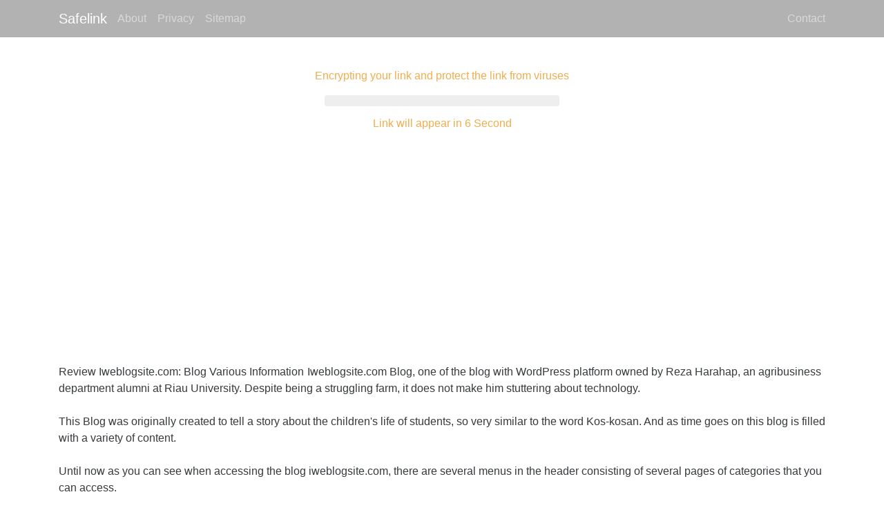

--- FILE ---
content_type: text/html; charset=UTF-8
request_url: https://www.safelinkos.com/2020/07/review-iweblogsite-com-blog.html
body_size: 12700
content:
<!DOCTYPE html>
<HTML dir='ltr'>
<head>
<meta charset='utf-8'/>
<meta content='IE=edge' http-equiv='X-UA-Compatible'/>
<meta content='width=device-width, initial-scale=1' name='viewport'/>
<title>Review Iweblogsite.com: Blog Various Information</title>
<meta content='text/html; charset=UTF-8' http-equiv='Content-Type'/>
<meta content='blogger' name='generator'/>
<link href='https://www.safelinkos.com/favicon.ico' rel='icon' type='image/x-icon'/>
<link href='https://www.safelinkos.com/2020/07/review-iweblogsite-com-blog.html' rel='canonical'/>
<link href='https://www.safelinkos.com/feeds/posts/default' rel='alternate' title='Safelinkos - Atom' type='application/atom+xml'/>
<link href='https://www.safelinkos.com/feeds/posts/default?alt=rss' rel='alternate' title='Safelinkos - RSS' type='application/rss+xml'/>
<link href='//www.blogger.com/feeds/3091709622423874344/posts/default' rel='alternate' title='Safelinkos - Atom' type='application/atom+xml'/>
<link href='//www.blogger.com/openid-server.g' rel='openid.server'/>
<link href='https://www.safelinkos.com/' rel='openid.delegate'/>
<meta content='Review Iweblogsite.com: Blog Various Information' property='og:title'/>
<meta content='https://www.safelinkos.com/2020/07/review-iweblogsite-com-blog.html' property='og:url'/>
<meta content='article' property='og:type'/>
<meta content='Safelinkos' property='og:site_name'/>
<meta content='https://blogger.googleusercontent.com/img/b/R29vZ2xl/AVvXsEh55GT3kln0c-ACo6BwXTglvBSm0B-ebkG_IUXtyERankZsUuF_yNg1HXpiP37ggtR8jd4bGAD2KjatcSbtD4FAOviNq2xpGhbDpM2f73doKgcppdC8IjP8ep0Fo0EcFJSiQfvI1WF0CJ0/w640-h360/review-iweblogsite.jpg' property='og:image'/>
<meta content='Muhammad Reza Harahap' name='Author'/>
<meta content='Safelinkos' name='twitter:site'/>
<meta content='summary_large_image' name='twitter:card'/>
<meta content='@redzaharahap' name='twitter:creator'/>
<meta content='kQKJRQTH-38xGA7k-eOb7tbHQX-N8-KmcGzAUPX8ovk' name='google-site-verification'/>
<meta content='26539AC18CCAD5E817A05464C94C84EF' name='msvalidate.01'/>
<meta content='51d0ffeb6d15a0de' name='yandex-verification'/>
<link crossorigin='anonymous' href='https://maxcdn.bootstrapcdn.com/bootstrap/4.0.0-alpha.5/css/bootstrap.min.css' integrity='sha384-AysaV+vQoT3kOAXZkl02PThvDr8HYKPZhNT5h/CXfBThSRXQ6jW5DO2ekP5ViFdi' rel='stylesheet'/>
<link href='https://maxcdn.bootstrapcdn.com/font-awesome/4.6.1/css/font-awesome.min.css' rel='stylesheet'/>
<link href='//1.bp.blogspot.com' rel='dns-prefetch'/><link href='//2.bp.blogspot.com' rel='dns-prefetch'/><link href='//3.bp.blogspot.com' rel='dns-prefetch'/><link href='//4.bp.blogspot.com' rel='dns-prefetch'/><link href='//www.blogger.com' rel='dns-prefetch'/><link href='//fonts.googleapis.com' rel='dns-prefetch'/><link href='//resources.blogblog.com' rel='dns-prefetch'/><link href='//www.facebook.com' rel='dns-prefetch'/><link href='//plus.google.com' rel='dns-prefetch'/><link href='//twitter.com' rel='dns-prefetch'/><link href='//www.youtube.com' rel='dns-prefetch'/><link href='//feedburner.google.com' rel='dns-prefetch'/><link href='//feeds.feedburner.com' rel='dns-prefetch'/><link href='//github.com' rel='dns-prefetch'/><link href='//platform.twitter.com' rel='dns-prefetch'/><link href='//apis.google.com' rel='dns-prefetch'/><link href='//connect.facebook.net' rel='dns-prefetch'/><link href='//www.google-analytics.com' rel='dns-prefetch'/><link href='//pagead2.googlesyndication.com' rel='dns-prefetch'/><link href='//googleads.g.doubleclick.net' rel='dns-prefetch'/><link href='//www.gstatic.com' rel='dns-prefetch'/><link href='//www.googletagservices.com' rel='dns-prefetch'/><link href='//static.xx.fbcdn.net' rel='dns-prefetch'/><link href='//tpc.googlesyndication.com' rel='dns-prefetch'/><link href='//syndication.twitter.com' rel='dns-prefetch'/><link href='//fonts.gstatic.com' rel='dns-prefetch'/><link href='https://cdn.ampproject.org' rel='dns-prefetch'/><link href='https://3p.ampproject.net' rel='dns-prefetch'/><link href='https://cdn.rawgit.com' rel='dns-prefetch'/><link href='https://lh3.googleusercontent.com' rel='dns-prefetch'/><link href='https://tpc.googlesyndication.com' rel='dns-prefetch'/><link href='https://maxcdn.bootstrapcdn.com/' rel='dns-prefetch'/><link href='https://www.googletagmanager.com' rel='dns-prefetch'/><link href='https://adservice.google.co.id/' rel='dns-prefetch'/><link href='https://adservice.google.com/' rel='dns-prefetch'/>
<style type="text/css">
<!-- /*<style id='page-skin-1' type='text/css'><!--
#layout #header{width:90%;float:left}
#layout #main-wrapper{width:60%;float:left;}
#layout #sidebar-right{width:40%;float:right;}
#layout .sos-profil ul,#layout #cssmenu ul, #layout #cssmenu li,#layout .page-menu ul,#layout .page-menu li{list-style: none;}
#layout #footer1,#layout #footer2,#layout #footer3{float:left;width:30%;}
#layout .iklan-bawahheader{display:none}
*/
--></style>
<style>
/*<![CDATA[*/
h2,h3{margin-top:0}
:active,:focus{outline:0!important}
#navbar-iframe,.descriptionwrapper{height:0;visibility:hidden;display:none}
#main-wrapper{width:100%;height:auto;margin:0 auto;word-wrap:break-word;}
#collapsePostBlog{padding-top:70px;padding-bottom:30px}
body{background-color:#fff}
body.modal-open{padding-right:0!important;margin-right:17px!important;}
body.modal-open .navbar-fixed-top{right:17px!important;}
a,a:hover{text-decoration:none}
iframe{border:0;}
img{border:0;width:auto;max-width:100%;height:auto;display:block}
.footer{width:100%;height:auto;background-color:#f5f5f5;border-top:1px solid #dedede;font-size:14px}
.post h2.post-title{width:100%;padding:20px 0 10px;margin-bottom:10px;border-bottom:1px solid #dedede;text-align:center}
body>.container{padding:60px 15px 0}
.navbar .container{position:relative;}
.navbar-toggleable-md{position:absolute;left:100px;right:0}
.nav.navbar-nav.float-xs-right{margin-right:15px;}
h1.navbar-brand,h1.navbar-brand a,p.navbar-brand,p.navbar-brand a{margin:0;color:#fff!important}
h2{font-size:24px;margin-bottom:0}
h3{font-size:16px}
h1,h2,h3,h4,h5,h6{margin-top:0;margin-bottom:0}
#converter .converter h2{color:#fff}
#converter .converter .card{border: 1px solid #0275d8}
.footer>.container{padding:10px 15px;text-align:center;}
code{font-size:80%}
.close-copy{color:#333!important;opacity:.8!important}
.close-copy:hover{opacity:1!important}
.six-sec-ease-in-out{-webkit-transition:width 14s ease-in-out;-moz-transition:width 14s ease-in-out;-ms-transition:width 14s ease-in-out;-o-transition:width 14s ease-in-out;transition:width 14s ease-in-out}
.margin-bottom-20{margin-bottom:20px}
.margin-top-25{margin-top:25px}
hr{margin-top:5px;margin-bottom:10px}
button.alert.alert-dismissible{cursor:default}
a:active,a:focus{background:0 0!important;text-decoration:none}
a.btn-default:active,a.btn-default:focus{background-color:#e6e6e6!important;}
.how-to-use .form-control[readonly]{font-family:Consolas,Monaco,'Andale Mono',monospace;font-size:14px}

#blog-pager,.postmeta,.breadcrumb{visibility:hidden;display:none}

@media (max-width:960px){.navbar-toggleable-md{position:relative;left:0;right:0;}
.navbar-toggleable-md{width:100%;}
.nav.navbar-nav.float-xs-right{float: left!important;}
.navbar-toggleable-md .navbar-nav{margin:0}
.navbar-dark .navbar-toggler{border-color:transparent}
.col-md-9 {display:none}
.pull-md-9 {right:0;}
.col-md-3 {float: left;width: 100%;}
}
@media (max-width:600px){#table-outer table{margin:0 auto;width:100%}
#feed-container,#table-outer{margin:0 auto}
#feed-container li .inner{margin:5px auto;height:auto;}
#feedContainer li{float:none;display:block;width:auto;height:auto}
#feed-container li .news-text, #feedContainer:after,#feed-container li img{display:none!important}
#header{width:80%;}
.ad-column iframe{width:100%}
}
/*]]>*/
</style>
<style type='text/css'>
/*<![CDATA[*/
#collapsePostBlog{visibility:hidden;display:none}
.intro-header,.site-wrapper{display:table;width:100%;}
.intro-header{text-align:center;padding:74px 0 20px;color:#f8f8f8;background-repeat:no-repeat;background-size:cover;background-position:center;position:relative;}
.intro-header:after{background:#f8f8f8;position:absolute;width:100%;height:100%;top:0;left:0;z-index:1;}
#converter{height:100%;background-color:#f8f8f8;border:1px solid #dedede;border-left:0;border-right:0;padding-top:20px}
.site-wrapper-inner{display:table-cell;vertical-align:top;position:relative;z-index:2;}
.cover-container{margin-right:auto;margin-left:auto}
.cover-heading{margin:0;color:#fff;font-size:3em;font-weight:900;text-shadow:0 1px 0 #c7c8ca,0 2px 0 #b1b3b6,0 3px 0 #9d9fa2,0 4px 0 #8a8c8e,0 5px 0 #77787b,0 6px 0 #636466,0 7px 0 #4d4d4f,0 8px 7px #001135}
p.desc{text-shadow:0 1px 1px #fff,0 -1px 1px #000}
.intro-divider{width:500px;border-top:1px solid #f8f8f8;border-bottom:1px solid rgba(0,0,0,.2)}
.inner{padding:30px}
.cover{padding:0 20px}
.cover .btn-lg{padding:10px 20px;font-weight:700}

.navbar{position:absolute!important;top:0;left:0;right:0}
.navbar-dark{background-color:rgba(0,0,0,.3)!important;border-color: transparent!important;}
.navbar .container{position:relative;}
.navbar-toggleable-md{position:absolute;left:100px;right:0}

@media (max-width:960px){.navbar-toggleable-md{position:relative;left:0;right:0;}
.navbar-toggleable-md{background-color: #fff;border: 1px solid rgba(0,0,0,.15);border-radius: .25rem;padding:0 .5rem;width:100%;-moz-box-sizing:border-box;-webkit-box-sizing:border-box;box-sizing:border-box;}
.navbar-toggleable-md a{color: #373a3c!important;}
.nav.navbar-nav.float-xs-right{float: left!important;}
.navbar-toggleable-md .navbar-nav{margin:0}
.navbar-dark .navbar-toggler{border-color:transparent}
}
@media screen and (max-width:603px){.cover-heading{font-size:2em}
.intro-divider{width:90%}
}
@media (min-width:768px){.cover-container{width:100%}
}
@media (min-width:992px){.cover-container{width:700px}
}
/*]]>*/
</style>
<style type='text/css'>
h1.post-title{font-size:16px;font-weight:400;display:inline;float:left;line-height:1.5;margin-right:5px}
h1.post-title a{color:#373a3c}
.Visit_Link{margin-bottom:1rem}
#collapsePostBlog{visibility:visible;display:block;padding-top:20px;padding-bottom:20px;}
.post-body .container{margin:20px 0}
.site-wrapper-inner .container .row{margin:0}
.slideInDownThumb{-webkit-animation:bounce 1s linear 1s infinite normal;animation:bounce 1s linear 1s infinite normal;-webkit-transform-origin:center bottom;-ms-transform-origin:center bottom;transform-origin:center bottom;-webkit-animation-fill-mode:both;animation-fill-mode:both}
@-webkit-keyframes bounce{0%,100%,20%,53%,80%{-webkit-transition-timing-function:cubic-bezier(.215,.61,.355,1);transition-timing-function:cubic-bezier(.215,.61,.355,1);-webkit-transform:translate3d(0,0,0);transform:translate3d(0,0,0)}
40%,43%{-webkit-transition-timing-function:cubic-bezier(.755,.050,.855,.060);transition-timing-function:cubic-bezier(.755,.050,.855,.060);-webkit-transform:translate3d(0,-30px,0);transform:translate3d(0,-30px,0)}
70%{-webkit-transition-timing-function:cubic-bezier(.755,.050,.855,.060);transition-timing-function:cubic-bezier(.755,.050,.855,.060);-webkit-transform:translate3d(0,-15px,0);transform:translate3d(0,-15px,0)}
90%{-webkit-transform:translate3d(0,-4px,0);transform:translate3d(0,-4px,0)}
}
@keyframes bounce{0%,100%,20%,53%,80%{-webkit-transition-timing-function:cubic-bezier(.215,.61,.355,1);transition-timing-function:cubic-bezier(.215,.61,.355,1);-webkit-transform:translate3d(0,0,0);transform:translate3d(0,0,0)}
40%,43%{-webkit-transition-timing-function:cubic-bezier(.755,.050,.855,.060);transition-timing-function:cubic-bezier(.755,.050,.855,.060);-webkit-transform:translate3d(0,-30px,0);transform:translate3d(0,-30px,0)}
70%{-webkit-transition-timing-function:cubic-bezier(.755,.050,.855,.060);transition-timing-function:cubic-bezier(.755,.050,.855,.060);-webkit-transform:translate3d(0,-15px,0);transform:translate3d(0,-15px,0)}
90%{-webkit-transform:translate3d(0,-4px,0);transform:translate3d(0,-4px,0)}
}
@media (max-width:414px){.intro-header{padding:74px 0 0;}
.site-wrapper-inner .container{padding:0}
.post-body .float-xs-left{float: none!important;padding:0;margin-bottom:20px}
.post-body .float-xs-right{float: none!important;padding:0;margin-top:20px}
}
</style>
<script>
//<![CDATA[
var currentURL=location.href;
var str = currentURL;
var res = str.replace("http://www.safelinkos.com?url=", "");
$(".Visit_Link").hide();
function changeLink(){
    var decodedString = Base64.decode(res);
    window.open(decodedString,'_self')
}

function generate() {
  var n = document.getElementById("download2"),
    t = document.getElementById("btn"),
    l = document.getElementById("daplong"),
    d = (document.getElementById("download2").href, 8),
    a = document.createElement("span");
  n.parentNode.replaceChild(a, n);
  var o;
  o = setInterval(function() {
    d--, 0 > d ? (a.parentNode.replaceChild(n, a), clearInterval(o), l.style.display = "none", n.style.display = "inline") : (a.innerHTML = "<h3 class='text-warning'>Link will appear in " + d.toString() + " Second</h3>", t.style.display = "none")
  }, 810)
}
function clickshow() {
  var e = document.getElementById("download"),
    b = document.getElementById("download3"),
    t = document.getElementById("btn"),
    d = (document.getElementById("download").href, 8),
    a = document.createElement("span");
  e.parentNode.replaceChild(a, e);
  var o;
  o = setInterval(function() {
    d--, 0 > d ? (a.parentNode.replaceChild(e, a), clearInterval(o), e.style.display = "inline", b.style.display = "inline") : (a.innerHTML = "<h3 class='text-danger'>Link will appear in " + d.toString() + " Second</h3>", t.style.display = "none")
  }, 810)
}

function jump(h){
    var top = document.getElementById(h).offsetTop;
    window.scrollTo(0, top);
}
//]]>
</script>
<script>
//<![CDATA[
var uri=window.location.toString();if(uri.indexOf("%3D","%3D")>0){var clean_uri=uri.substring(0,uri.indexOf("%3D"));window.history.replaceState({},document.title,clean_uri)}var uri=window.location.toString();if(uri.indexOf("%3D%3D","%3D%3D")>0){var clean_uri=uri.substring(0,uri.indexOf("%3D%3D"));window.history.replaceState({},document.title,clean_uri)}var uri=window.location.toString();if(uri.indexOf("&m=1","&m=1")>0){var clean_uri=uri.substring(0,uri.indexOf("&m=1"));window.history.replaceState({},document.title,clean_uri)}var uri=window.location.toString();if(uri.indexOf("?m=1","?m=1")>0){var clean_uri=uri.substring(0,uri.indexOf("?m=1"));window.history.replaceState({},document.title,clean_uri)}
//]]>
</script>

</head><!--<head>
<link href='https://www.blogger.com/static/v1/widgets/2944754296-widget_css_bundle.css' rel='stylesheet' type='text/css'/>
<link href='https://www.blogger.com/dyn-css/authorization.css?targetBlogID=3091709622423874344&amp;zx=21f43faa-b035-4161-9e02-0eccf8eef31d' media='none' onload='if(media!=&#39;all&#39;)media=&#39;all&#39;' rel='stylesheet'/><noscript><link href='https://www.blogger.com/dyn-css/authorization.css?targetBlogID=3091709622423874344&amp;zx=21f43faa-b035-4161-9e02-0eccf8eef31d' rel='stylesheet'/></noscript>
<meta name='google-adsense-platform-account' content='ca-host-pub-1556223355139109'/>
<meta name='google-adsense-platform-domain' content='blogspot.com'/>

</head>-->
<body onload='generate()'>
<nav class='navbar navbar-dark bg-inverse navbar-fixed-top bg-faded'>
<div class='container'>
<header itemscope='itemscope' itemtype='https://schema.org/WPHeader'>
<div class='header float-xs-left section' id='header'><div class='widget Header' data-version='1' id='Header1'>
<div id='header-inner'>
<div class='titlewrapper'>
<p class='title navbar-brand mb-0' itemprop='headline'>
<a href='https://www.safelinkos.com/' itemprop='url' title='Safelinkos'><span itemprop='name'>Safelink</span></a>
</p>
</div>
<div class='descriptionwrapper'>
<p class='description' itemprop='description'><span>Safelinkos provide you with valuable insights and practical business advice to help you navigate the ever-evolving world of entrepreneurship. Whether you're a seasoned business owner or just starting out, our blog covers a wide range of topics, including marketing strategies, financial management, leadership skills, and innovative business trends.</span></p>
</div>
</div>
</div></div>
</header>
<button aria-controls='navbarResponsive' aria-expanded='false' aria-label='Toggle navigation' class='navbar-toggler hidden-lg-up float-xs-right' data-target='#navbarResponsive' data-toggle='collapse' type='button'></button>
<div class='collapse navbar-toggleable-md float-xs-left' id='navbarResponsive'>
<ul class='nav navbar-nav'>
<li class='nav-item'>
<a class='nav-link' href='http://www.safelinkos.com/p/about.html' title='About'>About</a>
</li>
<li class='nav-item'>
<a class='nav-link' href='http://www.safelinkos.com/p/privacy.html' title='Privacy'>Privacy</a>
</li>
<li class='nav-item'>
<a class='nav-link' href='https://www.safelinkos.com/p/sitemap.html' title='Sitemap'>Sitemap</a>
</li>
</ul>
<ul class='nav navbar-nav float-xs-right'>
<li class='nav-item'>
<a class='nav-link' href='https://www.safelinkos.com/p/contact.html' title='Contact'>Contact</a>
</li>
</ul>
</div><!--/.nav-collapse -->
</div>
</nav>
<div class='intro-header'>
<div class='container'>
<div class='row'>
<div class='site-wrapper'>
<div class='site-wrapper-inner'>
<div class='container'>
<div class='row'>
<!-- IKLAN ADSENSE PALING ATAS TARUH DISINI -->
<br/>
<div class='text-xs-center margin-bottom-20'>
<p class='text-warning'>Encrypting your link and protect the link from viruses</p>
<div class='clearfix'></div>
<div class='col-md-4 text-xs-center' style='margin:0 auto;float:none;'>
<div class='progress' id='daplong'>
<progress class='progress progress-striped progress-info progress-animated' data-percentage='100' max='100' value='0'></progress>
</div>
</div>
<div class='clearfix'></div>
<button class='btn btn-success' id='download2' onclick='jump("btn-down");clickshow()' style='display:none'><strong>Klik Disini Untuk Munculkan Link</strong></button>
<div class='clearfix'></div>
</div>
<script async='async' crossorigin='anonymous' src='https://pagead2.googlesyndication.com/pagead/js/adsbygoogle.js?client=ca-pub-3156468457659478'></script>
<!-- safelinkos -->
<ins class='adsbygoogle' data-ad-client='ca-pub-3156468457659478' data-ad-format='auto' data-ad-slot='7129796666' data-full-width-responsive='true' style='display:block'></ins>
<script>
     (adsbygoogle = window.adsbygoogle || []).push({});
</script>
</div>
</div>
</div>
</div>
</div>
</div>
</div>
<div class='clearfix'></div>
<div class='container' id='collapsePostBlog'>
<div class='row'>
<div itemscope='itemscope' itemtype='https://schema.org/Blog'>
<div id='main-wrapper'>
<div class='main section' id='main'><div class='widget Blog' data-version='1' id='Blog1'>
<div class='container'>
<div class='breadcrumb'>
<span class='breadcrumb-item' itemscope='itemscope' itemtype='http://schema.org/breadcrumb'><a href='https://www.safelinkos.com/' itemprop='url' title='Home'><span itemprop='title'><i class='fa fa-home'></i> Home</span></a></span>
<span class='breadcrumb-item' itemscope='itemscope' itemtype='http://schema.org/breadcrumb'><a href='https://www.safelinkos.com/search/label/Review?max-results=6' itemprop='url' title='Review'><span itemprop='title'>Review</span></a></span>
<span class='breadcrumb-item active'>Review Iweblogsite.com: Blog Various Information</span>
</div>
</div>
<div class='blog-posts hfeed'>
<!--Can't find substitution for tag [defaultAdStart]-->

          <div class="date-outer">
        

          <div class="date-posts">
        
<div class='post-outer'>
<div class='container'>
<article class='post hentry' itemprop='blogPost' itemscope='itemscope' itemtype='https://schema.org/BlogPosting'>
<meta content='https://blogger.googleusercontent.com/img/b/R29vZ2xl/AVvXsEh55GT3kln0c-ACo6BwXTglvBSm0B-ebkG_IUXtyERankZsUuF_yNg1HXpiP37ggtR8jd4bGAD2KjatcSbtD4FAOviNq2xpGhbDpM2f73doKgcppdC8IjP8ep0Fo0EcFJSiQfvI1WF0CJ0/w640-h360/review-iweblogsite.jpg' itemprop='image'/>
<meta content='Iweblogsite.com Blog, one of the blog with WordPress platform owned by Reza Harahap, an agribusiness department alumni at Riau University. D...' property='og:description'/>
<h1 class='post-title entry-title' itemprop='headline'>
<a href='https://www.safelinkos.com/2020/07/review-iweblogsite-com-blog.html' title='Review Iweblogsite.com: Blog Various Information'>Review Iweblogsite.com: Blog Various Information</a>
</h1>
<div class='post-header'>
<div class='post-header-line-1'></div>
</div>
<div class='post-body entry-content' id='post-body-241421542443212643' itemprop='articleBody'>
Iweblogsite.com Blog, one of the blog with WordPress platform owned by Reza Harahap, an agribusiness department alumni at Riau University. Despite being a struggling farm, it does not make him stuttering about technology.<br />
<br />
This Blog was originally created to tell a story about the children's life of students, so very similar to the word Kos-kosan. And as time goes on this blog is filled with a variety of content.<br />
<br />
Until now as you can see when accessing the blog iweblogsite.com, there are several menus in the header consisting of several pages of categories that you can access.<br />
<br />
Speaking of iweblogsite.com, first created with the address still using the Blogspot domain is iweblogsite.blogspot.com, then in the year 2017, bought the top level domain with the address iweblogsite in one of the international domain providers.<br />
<br />
<br />
<h3>Number of posts and iweblogsite.com traffic</h3><br />
<img alt="review iweblogsite" border="0" data-original-height="394" data-original-width="700" height="360" src="https://blogger.googleusercontent.com/img/b/R29vZ2xl/AVvXsEh55GT3kln0c-ACo6BwXTglvBSm0B-ebkG_IUXtyERankZsUuF_yNg1HXpiP37ggtR8jd4bGAD2KjatcSbtD4FAOviNq2xpGhbDpM2f73doKgcppdC8IjP8ep0Fo0EcFJSiQfvI1WF0CJ0/w640-h360/review-iweblogsite.jpg" title="review iweblogsite" width="640" /><br />
<br />
When we talk about the number of posts that have been publish on this blog, until this post has been written have reached 1000 posts with various categories and a wide range of niche<br />
<br />
This post is written with a personal manual by the owner himself, some of which come from the content placement, and some of the post-peer fellow bloggers who want to leave backlinks.<br />
<br />
When talking about number of visitors and Page view every day, initially iweblogsite.com using this flexible company template, can be up to 20,000 per day.<br />
<br />
But the last few months after being replaced to the SuperFast template, the server was reduced to between 5000 and 7000. Even if it goes down, but this template will still be used for later customization.<br />
<br />
<br />
<h3>Iweblogsite.com Look and Design</h3><br />
When we talk about the look and design aspects of this blog. In general it does have a simple look and easy to look. Got a white background plus a very compact and nice black and blue font color combination.<br />
<br />
The use of minimalistic widgets, and the latest number of posts on the main page of just five, the removal of the navigation address, and the Scroll to top button make this blog message very clean.<br />
<br />
Similarly, the mobile look is lightweight because it uses a premium template of Mas Sugeng is vio magz template with custom as needed.<br />
<br />
The font type used is the Arial font which is a common font type and is easy to read. The use of the menu is as necessary, and eliminates the floating menu features, which may interfere with visitors.<br />
<br />
<br />
<h3>What do you get from the blog iweblogsite.com?</h3><br />
As said before that the presence of quality information and have a reliable source will be very important to reduce the spread of hoaxes. Where today, hoaxes have become common enemies that can divide the nation.<br />
<br />
Although still using free platform that comes from Google namely blogspot, but we can see directly the content offered is very useful and much sought after by people.<br />
<br />
This is a commitment that should be appreciated given many beginner bloggers who rely solely on copy or even more miserable content that gives a lie news with a fantastic title to get a lot of clicks or is also called as clickbait which can exacerbate the user experience.<br />
<br />
But to be in the present position, not an easy and short journey. Because there is a long process to go through, it takes hard work, and a strong determination also diligence to always produce and publish useful and complete information.<br />
<br />
This fact is evidenced by some posts from owners of iweblogsite.com, who if it can convince us that this blog is very worthy of reference, among others is as a reference material, general guidance and tips and tricks.<br />
<br />
Well so that can admin safelinkos give, hopefully with this review post, we can get a lesson on the process to develop a blog from the beginning until it can generate income every day. Do not forget to share this post yes.
<div class='clearfix'></div>
</div>
<div class='postmeta'>
<h3 class='date-header'>
<span class='post-author vcard' itemprop='author' itemscope='itemscope' itemtype='https://schema.org/Person'>
<i class='fa fa-user'></i>
<span class='fn author'>
<a href='https://www.blogger.com/profile/16216454999014453285' itemprop='url' rel='author' target='_blank' title='author profile'>
<span itemprop='name'>Reza Harahap</span>
</a>
</span>
</span>&nbsp; <span class='clock'><i class='fa fa-calendar'></i>
<a class='updated' href='https://www.safelinkos.com/2020/07/review-iweblogsite-com-blog.html' rel='bookmark' title='permanent link'><abbr class='published' itemprop='datePublished' title='2020-07-18T19:08:00-07:00'>
July 18, 2020</abbr></a></span>&nbsp; <i class='fa fa-tags'></i>
<span class='post-labels'>
<a href='https://www.safelinkos.com/search/label/Review?max-results=6' rel='tag nofollow' title='Review'>Review</a>
</span></h3>
</div>
<div class='clearfix'></div>
</article>
</div>
</div>

        </div></div>
      
<!--Can't find substitution for tag [adEnd]-->
</div>
<div class='clearfix'></div>
<div class='container'>
<div class='blog-pager' id='blog-pager'>
<span id='blog-pager-newer-link'>
<i aria-hidden='true' class='fa fa-chevron-left'></i>
<a class='blog-pager-newer-link' href='https://www.safelinkos.com/2020/09/how-to-update-your-android-smartphone.html' id='Blog1_blog-pager-newer-link' title='Newer Post'>Next Post</a>
</span>
<span id='blog-pager-older-link'>
<a class='blog-pager-older-link' href='https://www.safelinkos.com/2020/07/review-sibakua-com-website-information.html' id='Blog1_blog-pager-older-link' title='Older Post'>Previous Post</a>
<i aria-hidden='true' class='fa fa-chevron-right'></i>
</span>
<div class='mobile-link-button' id='blog-pager-home-link'>
<a class='home-link' href='https://www.safelinkos.com/' title='Home'><i aria-hidden='true' class='fa fa-home'></i></a>
</div>
</div>
<div class='clearfix'></div>
</div>
<div class='post-feeds'>
</div>
</div></div>
<div class='clearfix'></div>
</div>
</div>
<div id='sidebar-right'>
<div id='sidebar-wrapper'>
<div class='sidebar no-items section' id='sidebar'></div>
</div>
</div>
</div>
<div class='clearfix'></div>
</div>
<div class='clearfix'></div>
<footer class='footer'>
<div class='container'>
<div class='row'>Copyright &#169; <script>document.write((new Date()).getFullYear());</script> SAFELINKOS
      </div>
</div>
</footer>
<script src='https://ajax.googleapis.com/ajax/libs/jquery/1.11.3/jquery.min.js'></script>
<script crossorigin='anonymous' integrity='sha384-BLiI7JTZm+JWlgKa0M0kGRpJbF2J8q+qreVrKBC47e3K6BW78kGLrCkeRX6I9RoK' src='https://maxcdn.bootstrapcdn.com/bootstrap/4.0.0-alpha.5/js/bootstrap.min.js'></script>
<script src='https://cdnjs.cloudflare.com/ajax/libs/bootstrap-progressbar/0.9.0/bootstrap-progressbar.min.js'></script>
<script src='https://cdn.jsdelivr.net/gh/redzaharahap/safelinkos/clipboard.js'></script>
<script async='async' src='https://cdn.jsdelivr.net/gh/redzaharahap/safelinkos/antiboomclickads.js'></script>
<script>
//<![CDATA[
document.write;var loadToc,loadCategories,_toc={init:function(){var cfg={homePage:window.location.origin,maxResults:3,numChars:270,thumbWidth:250,thumbHeight:140,navText:"Tampilkan artikel selanjutnya &#9660;",resetToc:"Kembali ke Awal",noImage:"https://blogger.googleusercontent.com/img/b/R29vZ2xl/AVvXsEjs_dFCL8J5xlFXTyiZ9af5IAot_6DGXpkdJXg0t8bcs1FGth25XVHoqV7FhUneZW4BhAd7o37eqtFuhMEwxCzMxQa8EZ0rcGj02zfAwyenNY2p3tZ8SY90h4uiuJ86jk07YEQ5jsMYicA/s250/no-thumbnail.jpg",loading:"<span>Memuat...</span>",counting:"<div>Memuat artikel...</div>",searching:"<span>Mencari...</span>"},w=window,d=document,el=function(id){return d.getElementById(id);},o={a:el('feed-order'),b:el('label-sorter').parentNode,c:el('post-searcher'),d:el('feed-q'),e:el('result-desc'),f:el('feed-container'),g:el('feed-nav'),h:d.getElementsByTagName('head')[0],i:0,j:null,k:'published',l:0,m:""},fn={a:function(){old=el('temporer-script');old.parentNode.removeChild(old);},b:function(param){var script=d.createElement('script');script.type="text/javascript";script.id="temporer-script";script.src=param;if(el('temporer-script'))fn.a();o.h.appendChild(script);},c:function(mode,tag,order){o.i++;o.e.innerHTML=cfg.counting;o.g.innerHTML=cfg[mode==1?"searching":"loading"];if(mode===0){fn.b(tag!==null?cfg.homePage+'/feeds/posts/summary/-/'+ tag+'?alt=json-in-script&start-index='+((o.i*cfg.maxResults)+ 1)+'&max-results='+ cfg.maxResults+'&orderby='+ order+'&callback=loadToc':cfg.homePage+'/feeds/posts/summary?alt=json-in-script&start-index='+((o.i*cfg.maxResults)+ 1)+'&max-results='+ cfg.maxResults+'&orderby='+ order+'&callback=loadToc');}else if(mode==1){fn.b(cfg.homePage+'/feeds/posts/summary?alt=json-in-script&start-index='+((o.i*cfg.maxResults)+ 1)+'&max-results='+ cfg.maxResults+'&q='+ tag+'&orderby='+ order+'&callback=loadToc');}
o.j=(tag!==null)?tag:null;o.l=mode;o.a.disabled=true;o.b.children[0].disabled=true;},d:function(json){var _h;o.g.innerHTML="";o.e.innerHTML=o.l==1?'<span>Hasil penelusuran untuk kata kunci <b>&#8220;'+ o.m+'&#8221;</b> ('+ json.feed.openSearch$totalResults.$t+' Hasil)</span>':'<strong>Total: '+ json.feed.openSearch$totalResults.$t+' Artikel</strong>';if("entry"in json.feed){var a=json.feed.entry,b,c,_d,e="0 Komentar",f="",g;for(var i=0;i<cfg.maxResults;i++){if(i==a.length)break;b=a[i].title.$t;_d=("summary"in a[i])?a[i].summary.$t.replace(/<br ?\/?>/ig," ").replace(/<(.*?)>/g,"").replace(/<iframe/ig,"").substring(0,cfg.numChars):"";g=("media$thumbnail"in a[i])?a[i].media$thumbnail.url.replace(/\/s[0-9]+\-c/,"\/s"+ cfg.thumbWidth+""):cfg.noImage.replace(/\/s[0-9]+\-c/,"\/s"+ cfg.thumbWidth+"");for(var j=0,jen=a[i].link.length;j<jen;j++){c=(a[i].link[j].rel=="alternate")?a[i].link[j].href:"#";}
for(var k=0,ken=a[i].link.length;k<ken;k++){if(a[i].link[k].rel=="replies"&&a[i].link[k].type=="text/html"){e=a[i].link[k].title;break;}}
_h=d.createElement('li');_h.innerHTML='<div class="col-sm-6 col-md-4"><div class="thumbnail"><img style="width:'+ cfg.thumbWidth+'px;height:'+ cfg.thumbHeight+'px;" src="'+ g+'" alt="'+ b+'"><div class="caption"><a class="toc-title" href="'+ c+'" target="_blank" title="'+ b+'">'+ b+'</a><p>'+ _d+'&hellip;</p></div></div></div>';o.f.appendChild(_h);}
_h=d.createElement('a');_h.href='#load-more';_h.innerHTML=cfg.navText;_h.onclick=function(){fn.c(o.l,o.j,o.k);return false;};}else{_h=d.createElement('a');_h.href='#reset-content';_h.innerHTML=cfg.resetToc;_h.onclick=function(){o.i=-1;o.e.innerHTML=cfg.counting;o.f.innerHTML="";fn.c(0,null,'published');o.a.innerHTML=o.a.innerHTML;o.b.children[0].innerHTML=o.b.children[0].innerHTML;return false;};}
o.g.appendChild(_h);o.a.disabled=false;o.b.children[0].disabled=false;},e:function(json){var a=json.feed.category,b='<select id="label-sorter"><option value="" selected disabled>Pilih Kategori...</option>';for(var i=0,len=a.length;i<len;i++){b+='<option value="'+ encodeURIComponent(a[i].term)+'">'+ encodeURIComponent(a[i].term)+'</option>';}
b+='</select>';o.b.innerHTML=b;o.b.children[0].onchange=function(){o.i=-1;o.f.innerHTML="";o.g.innerHTML=cfg.loading;fn.c(0,this.value,o.k);};}};loadToc=fn.d;loadCategories=fn.e;fn.b(cfg.homePage+'/feeds/posts/summary?alt=json-in-script&start-index='+(o.i+ 1)+'&max-results='+ cfg.maxResults+'&orderby=published&callback=loadToc');fn.b(cfg.homePage+'/feeds/posts/summary?alt=json-in-script&max-results=0&orderby=published&callback=loadCategories');o.a.onchange=function(){o.i=-1;o.f.innerHTML="";o.g.innerHTML=cfg.counting;o.b.children[0].innerHTML=o.b.children[0].innerHTML;fn.c(0,null,this.value);o.k=this.value;};o.c.onsubmit=function(){o.i=-1;o.f.innerHTML="";o.m=o.d.value;fn.c(1,o.d.value,o.k);return false;};}};_toc.init();
setTimeout(function(){$(".progress").each(function(){var t=$(this),e=t.attr("data-percentage"),a=0,n=setInterval(function(){a>=e?clearInterval(n):(a+=1,t.attr("value",a))},40)})});
function clickIE4(){return 2==event.button?!1:void 0}function clickNS4(n){return!(document.layers||document.getElementById&&!document.all)||2!=n.which&&3!=n.which?void 0:!1}document.layers?(document.captureEvents(Event.MOUSEDOWN),document.onmousedown=clickNS4):document.all&&!document.getElementById&&(document.onmousedown=clickIE4),document.oncontextmenu=new Function("return false");
var clipboard=new Clipboard(".button-link");clipboard.on("success",function(o){console.log(o),document.getElementById("btnInfo").style.display="block",document.getElementById("inputURL").value="",document.getElementById("resultLink").value=""}),clipboard.on("error",function(o){console.log(o)});var clipboard2=new Clipboard(".button-code");clipboard2.on("success",function(o){console.log(o),document.getElementById("btnInfo2").style.display="block",document.getElementById("codebox").style.display="none"}),clipboard2.on("error",function(o){console.log(o)});
function refresh(){location.reload();};
var findmove1 = navigator.userAgent;
var redirect = findmove1.search("UCBrowser");
if(redirect>1) {
var queries1 = window.location.assign("googlechrome://navigate?url="+ window.location.href);
var activity = queries1;document.getElementsByTagName('head')[0].appendChild(activity);
};
document.write("<scr" + "ipt src=\"https://www.blogger.com/static/v1/widgets/2759014865-widgets.js\"></scr" + "ipt>");
//]]>
</script>
<script>
if (typeof(BLOG_attachCsiOnload) != "undefined" && BLOG_attachCsiOnload != null) { window["blogger_templates_experiment_id"] = "templatesV1";window["blogger_blog_id"] = "3091709622423874344";BLOG_attachCsiOnload(""); }_WidgetManager._Init("//www.blogger.com/rearrange?blogID\x3d3091709622423874344","https://www.safelinkos.com/2020/07/review-iweblogsite-com-blog.html","3091709622423874344");
_WidgetManager._RegisterWidget("_ContactFormView", new _WidgetInfo("ContactForm1", "footer1", null, document.getElementById("ContactForm1"), {"contactFormMessageSendingMsg": "Sending...", "contactFormMessageSentMsg": "<div class='alert alert-success' role='alert'>Your message has been sent.</div>", "contactFormMessageNotSentMsg": "<div class='alert alert-danger' role='alert'>Message could not be sent. Please try again later.</div>", "contactFormInvalidEmailMsg": "<div class='alert alert-warning' role='alert'>A valid email address is required.</div>", "contactFormEmptyMessageMsg": "<div class='alert alert-warning' role='alert'>Message field cannot be empty.</div>", "title": "Contact Form", "blogId": "3091709622423874344", "contactFormNameMsg": "Name", "contactFormEmailMsg": "Email", "contactFormMessageMsg": "Message", "contactFormSendMsg": "Send", "submitUrl": "https://www.blogger.com/contact-form.do"}, "displayModeFull"));
</script>
<script>
//<![CDATA[
var uri=window.location.toString();if(uri.indexOf("?","?")>0){var clean_uri=uri.substring(0,uri.indexOf("?"));window.history.replaceState({},document.title,clean_uri)}
//]]>
</script>
<!--
<script type="text/javascript" src="https://www.blogger.com/static/v1/widgets/3845888474-widgets.js"></script>
<script type='text/javascript'>
window['__wavt'] = 'AOuZoY4TGD72CdvJksDWLaTBkY1h3OStZg:1768851416998';_WidgetManager._Init('//www.blogger.com/rearrange?blogID\x3d3091709622423874344','//www.safelinkos.com/2020/07/review-iweblogsite-com-blog.html','3091709622423874344');
_WidgetManager._SetDataContext([{'name': 'blog', 'data': {'blogId': '3091709622423874344', 'title': 'Safelinkos', 'url': 'https://www.safelinkos.com/2020/07/review-iweblogsite-com-blog.html', 'canonicalUrl': 'https://www.safelinkos.com/2020/07/review-iweblogsite-com-blog.html', 'homepageUrl': 'https://www.safelinkos.com/', 'searchUrl': 'https://www.safelinkos.com/search', 'canonicalHomepageUrl': 'https://www.safelinkos.com/', 'blogspotFaviconUrl': 'https://www.safelinkos.com/favicon.ico', 'bloggerUrl': 'https://www.blogger.com', 'hasCustomDomain': true, 'httpsEnabled': true, 'enabledCommentProfileImages': true, 'gPlusViewType': 'FILTERED_POSTMOD', 'adultContent': false, 'analyticsAccountNumber': '', 'encoding': 'UTF-8', 'locale': 'en', 'localeUnderscoreDelimited': 'en', 'languageDirection': 'ltr', 'isPrivate': false, 'isMobile': false, 'isMobileRequest': false, 'mobileClass': '', 'isPrivateBlog': false, 'isDynamicViewsAvailable': true, 'feedLinks': '\x3clink rel\x3d\x22alternate\x22 type\x3d\x22application/atom+xml\x22 title\x3d\x22Safelinkos - Atom\x22 href\x3d\x22https://www.safelinkos.com/feeds/posts/default\x22 /\x3e\n\x3clink rel\x3d\x22alternate\x22 type\x3d\x22application/rss+xml\x22 title\x3d\x22Safelinkos - RSS\x22 href\x3d\x22https://www.safelinkos.com/feeds/posts/default?alt\x3drss\x22 /\x3e\n\x3clink rel\x3d\x22service.post\x22 type\x3d\x22application/atom+xml\x22 title\x3d\x22Safelinkos - Atom\x22 href\x3d\x22https://www.blogger.com/feeds/3091709622423874344/posts/default\x22 /\x3e\n\n\x3clink rel\x3d\x22alternate\x22 type\x3d\x22application/atom+xml\x22 title\x3d\x22Safelinkos - Atom\x22 href\x3d\x22https://www.safelinkos.com/feeds/241421542443212643/comments/default\x22 /\x3e\n', 'meTag': '', 'adsenseHostId': 'ca-host-pub-1556223355139109', 'adsenseHasAds': false, 'adsenseAutoAds': false, 'boqCommentIframeForm': true, 'loginRedirectParam': '', 'view': '', 'dynamicViewsCommentsSrc': '//www.blogblog.com/dynamicviews/4224c15c4e7c9321/js/comments.js', 'dynamicViewsScriptSrc': '//www.blogblog.com/dynamicviews/f9a985b7a2d28680', 'plusOneApiSrc': 'https://apis.google.com/js/platform.js', 'disableGComments': true, 'interstitialAccepted': false, 'sharing': {'platforms': [{'name': 'Get link', 'key': 'link', 'shareMessage': 'Get link', 'target': ''}, {'name': 'Facebook', 'key': 'facebook', 'shareMessage': 'Share to Facebook', 'target': 'facebook'}, {'name': 'BlogThis!', 'key': 'blogThis', 'shareMessage': 'BlogThis!', 'target': 'blog'}, {'name': 'X', 'key': 'twitter', 'shareMessage': 'Share to X', 'target': 'twitter'}, {'name': 'Pinterest', 'key': 'pinterest', 'shareMessage': 'Share to Pinterest', 'target': 'pinterest'}, {'name': 'Email', 'key': 'email', 'shareMessage': 'Email', 'target': 'email'}], 'disableGooglePlus': true, 'googlePlusShareButtonWidth': 0, 'googlePlusBootstrap': '\x3cscript type\x3d\x22text/javascript\x22\x3ewindow.___gcfg \x3d {\x27lang\x27: \x27en\x27};\x3c/script\x3e'}, 'hasCustomJumpLinkMessage': false, 'jumpLinkMessage': 'Read more', 'pageType': 'item', 'postId': '241421542443212643', 'postImageThumbnailUrl': 'https://blogger.googleusercontent.com/img/b/R29vZ2xl/AVvXsEh55GT3kln0c-ACo6BwXTglvBSm0B-ebkG_IUXtyERankZsUuF_yNg1HXpiP37ggtR8jd4bGAD2KjatcSbtD4FAOviNq2xpGhbDpM2f73doKgcppdC8IjP8ep0Fo0EcFJSiQfvI1WF0CJ0/s72-w640-c-h360/review-iweblogsite.jpg', 'postImageUrl': 'https://blogger.googleusercontent.com/img/b/R29vZ2xl/AVvXsEh55GT3kln0c-ACo6BwXTglvBSm0B-ebkG_IUXtyERankZsUuF_yNg1HXpiP37ggtR8jd4bGAD2KjatcSbtD4FAOviNq2xpGhbDpM2f73doKgcppdC8IjP8ep0Fo0EcFJSiQfvI1WF0CJ0/w640-h360/review-iweblogsite.jpg', 'pageName': 'Review Iweblogsite.com: Blog Various Information', 'pageTitle': 'Safelinkos: Review Iweblogsite.com: Blog Various Information', 'metaDescription': 'Iweblogsite is the best blog contains any information about quotes, technology and others. blog with WordPress platform, please visit this blog via your browser on smartphone or PC'}}, {'name': 'features', 'data': {}}, {'name': 'messages', 'data': {'edit': 'Edit', 'linkCopiedToClipboard': 'Link copied to clipboard!', 'ok': 'Ok', 'postLink': 'Post Link'}}, {'name': 'template', 'data': {'name': 'custom', 'localizedName': 'Custom', 'isResponsive': false, 'isAlternateRendering': false, 'isCustom': true}}, {'name': 'view', 'data': {'classic': {'name': 'classic', 'url': '?view\x3dclassic'}, 'flipcard': {'name': 'flipcard', 'url': '?view\x3dflipcard'}, 'magazine': {'name': 'magazine', 'url': '?view\x3dmagazine'}, 'mosaic': {'name': 'mosaic', 'url': '?view\x3dmosaic'}, 'sidebar': {'name': 'sidebar', 'url': '?view\x3dsidebar'}, 'snapshot': {'name': 'snapshot', 'url': '?view\x3dsnapshot'}, 'timeslide': {'name': 'timeslide', 'url': '?view\x3dtimeslide'}, 'isMobile': false, 'title': 'Review Iweblogsite.com: Blog Various Information', 'description': 'Iweblogsite is the best blog contains any information about quotes, technology and others. blog with WordPress platform, please visit this blog via your browser on smartphone or PC', 'featuredImage': 'https://blogger.googleusercontent.com/img/b/R29vZ2xl/AVvXsEh55GT3kln0c-ACo6BwXTglvBSm0B-ebkG_IUXtyERankZsUuF_yNg1HXpiP37ggtR8jd4bGAD2KjatcSbtD4FAOviNq2xpGhbDpM2f73doKgcppdC8IjP8ep0Fo0EcFJSiQfvI1WF0CJ0/w640-h360/review-iweblogsite.jpg', 'url': 'https://www.safelinkos.com/2020/07/review-iweblogsite-com-blog.html', 'type': 'item', 'isSingleItem': true, 'isMultipleItems': false, 'isError': false, 'isPage': false, 'isPost': true, 'isHomepage': false, 'isArchive': false, 'isLabelSearch': false, 'postId': 241421542443212643}}]);
_WidgetManager._RegisterWidget('_HeaderView', new _WidgetInfo('Header1', 'header', document.getElementById('Header1'), {}, 'displayModeFull'));
_WidgetManager._RegisterWidget('_BlogView', new _WidgetInfo('Blog1', 'main', document.getElementById('Blog1'), {'cmtInteractionsEnabled': false, 'lightboxEnabled': true, 'lightboxModuleUrl': 'https://www.blogger.com/static/v1/jsbin/4049919853-lbx.js', 'lightboxCssUrl': 'https://www.blogger.com/static/v1/v-css/828616780-lightbox_bundle.css'}, 'displayModeFull'));
</script>
</body>--> </body>
</HTML>

--- FILE ---
content_type: text/html; charset=utf-8
request_url: https://www.google.com/recaptcha/api2/aframe
body_size: 266
content:
<!DOCTYPE HTML><html><head><meta http-equiv="content-type" content="text/html; charset=UTF-8"></head><body><script nonce="1CqhsZPQAu0IhCICa8VGFg">/** Anti-fraud and anti-abuse applications only. See google.com/recaptcha */ try{var clients={'sodar':'https://pagead2.googlesyndication.com/pagead/sodar?'};window.addEventListener("message",function(a){try{if(a.source===window.parent){var b=JSON.parse(a.data);var c=clients[b['id']];if(c){var d=document.createElement('img');d.src=c+b['params']+'&rc='+(localStorage.getItem("rc::a")?sessionStorage.getItem("rc::b"):"");window.document.body.appendChild(d);sessionStorage.setItem("rc::e",parseInt(sessionStorage.getItem("rc::e")||0)+1);localStorage.setItem("rc::h",'1768851418218');}}}catch(b){}});window.parent.postMessage("_grecaptcha_ready", "*");}catch(b){}</script></body></html>